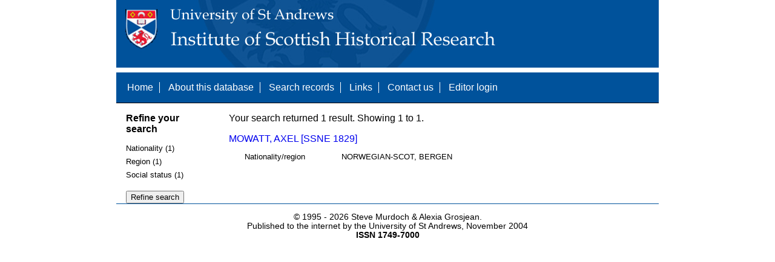

--- FILE ---
content_type: text/html; charset=UTF-8
request_url: https://www.st-andrews.ac.uk/history/ssne/results.php?first_name_f=AXEL&social_status_f=OFFICER&region_f=BERGEN
body_size: 1466
content:
<!DOCTYPE html>
<html>
  <head>
    <meta http-equiv="Content-Type" content="text/html; charset=utf-8" />
    
    <!-- dynamic head content -->
    <title>Search results - The Scotland, Scandinavia and Northern European Biographical Database</title>
    
    <!-- Google tag (gtag.js) -->
<script async src="https://www.googletagmanager.com/gtag/js?id=G-MBTWPJL2CV"></script>
<script>
  window.dataLayer = window.dataLayer || [];
  function gtag(){dataLayer.push(arguments);}
  gtag('js', new Date());

  gtag('config', 'G-MBTWPJL2CV');
</script>

    <link type="text/css" rel="stylesheet" href="/history/ssne/ssne.css" />
  </head>
  <body>
    <header>
      <div id="banner"></div>
      
      <nav>
        <!-- navigation box-->
        <ul>
          <li>
            <a href="/history/ssne/">Home</a>
          </li>
          <li>
            <a href="/history/ssne/about.php">About this database</a>
          </li>
          <li>
            <a href="/history/ssne/find.php">Search records</a>
          </li>
	  <!--
            <a href="/history/ssne/results.php?browse=latest">See latest changes</a>
	  -->
          <li>
            <a href="/history/ssne/links.php">Links</a>
          </li>
          <li>
            <a href="/history/ssne/contact.php">Contact us</a>
          </li>
          <li>
            <a href="/history/ssne/admin/login.php">Editor login</a>
          </li>
          <!-- new record link -->
          
        </ul>
        <!--end navigation box-->
      </nav>
    </header>

    <main>
      <article>
        <!-- dynamic body content -->
        <div>
  <aside id="facets" role="complementary">
    <!-- facet links -->
    <h3>Refine your search</h3><form method="GET" action="/history/ssne/results.php"><p class="facet_type" title="Click to expand">Nationality (1)</p><p class="facet"><input type="radio" name="nationality" value="NORWEGIAN-SCOT" id="nationalityNORWEGIAN-SCOT"/><label for="nationalityNORWEGIAN-SCOT">NORWEGIAN-SCOT (1)</label></p><p class="facet_type" title="Click to expand">Region (1)</p><p class="facet"><input type="radio" name="region" value="BERGEN" id="regionBERGEN"/><label for="regionBERGEN">BERGEN (1)</label></p><p class="facet_type" title="Click to expand">Social status (1)</p><p class="facet"><input type="radio" name="social" value="NOBILITY" id="socialNOBILITY"/><label for="socialNOBILITY">NOBILITY (1)</label></p><p class="facet_type"><input type="submit" value="Refine search"/></p><input type="hidden" name="first_name_f" value="AXEL"/><input type="hidden" name="social_status_f" value="OFFICER"/><input type="hidden" name="region_f" value="BERGEN"/></form>
  </aside>
  
  <div class="results">
    <!-- search synopsis and paging -->
    <p>Your search returned 1 result. Showing 1 to 1.</p>
    
    
    <!--table class="results">
      <thead>
        <tr>
          <th>Identity number</th>
          <th>Surname</th>
          <th>First name</th>
          <th>Title/rank</th>
          <th>Nationality</th>
          <th>Region</th>
        </tr>
      </thead>
      <tbody-->
        <!-- results here -->
        <ul class="hits"><li><p><a href="/history/ssne/item.php?id=1829">MOWATT, AXEL [SSNE 1829]</a></p><dl><dt>Nationality/region</dt><dd>NORWEGIAN-SCOT, BERGEN</dd></dl></li></ul>
      <!--/tbody>
    </table-->
  </div>
</div>
      </article>
    </main>
    
    <footer>
      <div id="footer">
        <p>&copy; 1995 -
          
          <script language="JavaScript" type="text/javascript">
            let currentDate = new Date();
            document.write(currentDate.getFullYear());
          </script>
          
          Steve Murdoch &amp; Alexia Grosjean.<br/>
          Published to the internet by the University of St Andrews, November 2004<br/>
          <strong>ISSN 1749-7000</strong>
        </p>
      </div>
      <script src="https://cdn.ckeditor.com/ckeditor5/12.1.0/classic/ckeditor.js"></script>
      <script src="https://www.google-analytics.com/urchin.js" type="text/javascript"></script>
      <script type="text/javascript">
        _uacct = "UA-2487135-3";
        urchinTracker();
      </script>
      <script src="https://code.jquery.com/jquery-3.3.1.min.js" type="text/javascript"></script>
      <script src="https://code.jquery.com/ui/1.12.1/jquery-ui.min.js" type="text/javascript"></script>
      <script src="/history/ssne/ssne.js" type="text/javascript"></script>
    </footer>
  </body>
</html>
  
